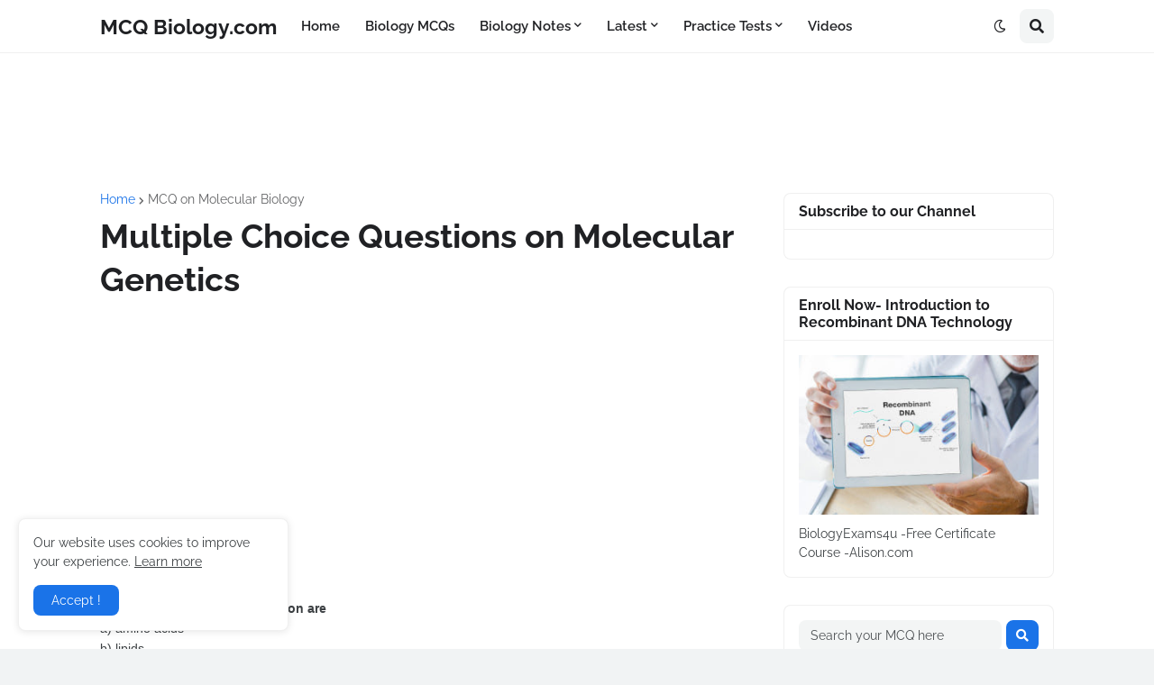

--- FILE ---
content_type: text/html; charset=utf-8
request_url: https://accounts.google.com/o/oauth2/postmessageRelay?parent=https%3A%2F%2Fwww.mcqbiology.com&jsh=m%3B%2F_%2Fscs%2Fabc-static%2F_%2Fjs%2Fk%3Dgapi.lb.en.2kN9-TZiXrM.O%2Fd%3D1%2Frs%3DAHpOoo_B4hu0FeWRuWHfxnZ3V0WubwN7Qw%2Fm%3D__features__
body_size: 162
content:
<!DOCTYPE html><html><head><title></title><meta http-equiv="content-type" content="text/html; charset=utf-8"><meta http-equiv="X-UA-Compatible" content="IE=edge"><meta name="viewport" content="width=device-width, initial-scale=1, minimum-scale=1, maximum-scale=1, user-scalable=0"><script src='https://ssl.gstatic.com/accounts/o/2580342461-postmessagerelay.js' nonce="Sz5a_oZKaktXnoEPaVHHDA"></script></head><body><script type="text/javascript" src="https://apis.google.com/js/rpc:shindig_random.js?onload=init" nonce="Sz5a_oZKaktXnoEPaVHHDA"></script></body></html>

--- FILE ---
content_type: text/html; charset=utf-8
request_url: https://www.google.com/recaptcha/api2/aframe
body_size: 266
content:
<!DOCTYPE HTML><html><head><meta http-equiv="content-type" content="text/html; charset=UTF-8"></head><body><script nonce="unTceqYyEWXFmZ9ptwKqtg">/** Anti-fraud and anti-abuse applications only. See google.com/recaptcha */ try{var clients={'sodar':'https://pagead2.googlesyndication.com/pagead/sodar?'};window.addEventListener("message",function(a){try{if(a.source===window.parent){var b=JSON.parse(a.data);var c=clients[b['id']];if(c){var d=document.createElement('img');d.src=c+b['params']+'&rc='+(localStorage.getItem("rc::a")?sessionStorage.getItem("rc::b"):"");window.document.body.appendChild(d);sessionStorage.setItem("rc::e",parseInt(sessionStorage.getItem("rc::e")||0)+1);localStorage.setItem("rc::h",'1768988450804');}}}catch(b){}});window.parent.postMessage("_grecaptcha_ready", "*");}catch(b){}</script></body></html>

--- FILE ---
content_type: text/plain
request_url: https://www.google-analytics.com/j/collect?v=1&_v=j102&a=1918134738&t=pageview&_s=1&dl=https%3A%2F%2Fwww.mcqbiology.com%2F2014%2F08%2Fmultiple-choice-questions-on-molecular.html&ul=en-us%40posix&dt=Multiple%20Choice%20Questions%20on%20Molecular%20Genetics&sr=1280x720&vp=1280x720&_u=IEBAAEABAAAAACAAI~&jid=1833878616&gjid=2134417087&cid=540883167.1768988430&tid=UA-35169637-1&_gid=992102482.1768988430&_r=1&_slc=1&z=160708307
body_size: -450
content:
2,cG-LDNRE8F09S